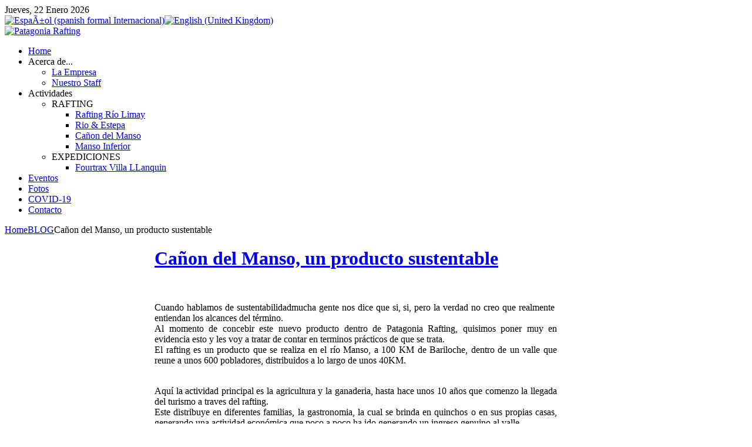

--- FILE ---
content_type: text/html; charset=utf-8
request_url: https://patagoniarafting.com/index.php/espaniol/blog/100-canon-del-manso-un-producto-sustentable
body_size: 4949
content:
<!DOCTYPE html PUBLIC "-//W3C//DTD XHTML 1.0 Transitional//EN" "http://www.w3.org/TR/xhtml1/DTD/xhtml1-transitional.dtd">
<html xmlns="http://www.w3.org/1999/xhtml" xml:lang="es-es" lang="es-es" dir="ltr" >
<head>
  <base href="https://patagoniarafting.com/index.php/blog/100-canon-del-manso-un-producto-sustentable" />
  <meta http-equiv="content-type" content="text/html; charset=utf-8" />
  <meta name="robots" content="index, follow" />
  <meta name="keywords" content="Patagonia Rafting - Bariloche.  Travesias, viajes y expediciones de Rafting." />
  <meta name="title" content="Cañon del Manso, un producto sustentable" />
  <meta name="author" content="ismael" />
  <meta name="description" content="Patagonia Rafting - Bariloche. Travesias, viajes y expediciones de Rafting." />
  <meta name="generator" content="Joomla! 1.5 - Open Source Content Management" />
  <title>Cañon del Manso, un producto sustentable</title>
  <link href="/templates/yoo_vox/favicon.ico" rel="shortcut icon" type="image/x-icon" />
  <link rel="stylesheet" href="https://patagoniarafting.com/plugins/system/yoo_effects/lightbox/shadowbox.css" type="text/css" />
  <link rel="stylesheet" href="/templates/yoo_vox/css/reset.css" type="text/css" />
  <link rel="stylesheet" href="/templates/yoo_vox/css/layout.css" type="text/css" />
  <link rel="stylesheet" href="/templates/yoo_vox/css/typography.css" type="text/css" />
  <link rel="stylesheet" href="/templates/yoo_vox/css/menus.css" type="text/css" />
  <link rel="stylesheet" href="/templates/yoo_vox/css/modules.css" type="text/css" />
  <link rel="stylesheet" href="/templates/yoo_vox/css/system.css" type="text/css" />
  <link rel="stylesheet" href="/templates/yoo_vox/css/extensions.css" type="text/css" />
  <link rel="stylesheet" href="/templates/yoo_vox/css/variations/orange.css" type="text/css" />
  <link rel="stylesheet" href="/templates/yoo_vox/css/custom.css" type="text/css" />
  <link rel="stylesheet" href="/modules/mod_jflanguageselection/tmpl/mod_jflanguageselection.css" type="text/css" />
  <style type="text/css">
    <!--
.wrapper { width: 940px; }
#main-shift { margin-left: 255px; }
#left { width: 239px; }
#menu .dropdown { width: 250px; }
#menu .columns2 { width: 500px; }
#menu .columns3 { width: 750px; }
#menu .columns4 { width: 1000px; }

    -->
  </style>
  <script type="text/javascript" src="/templates/yoo_vox/warp/libraries/jquery/jquery.js"></script>
  <script type="text/javascript" src="/media/system/js/mootools.js"></script>
  <script type="text/javascript" src="/media/system/js/caption.js"></script>
  <script type="text/javascript" src="/templates/yoo_vox/warp/js/warp.js"></script>
  <script type="text/javascript" src="/templates/yoo_vox/warp/js/accordionmenu.js"></script>
  <script type="text/javascript" src="/templates/yoo_vox/warp/js/dropdownmenu.js"></script>
  <script type="text/javascript" src="/templates/yoo_vox/js/template.js"></script>
  <script type="text/javascript">
var Warp = Warp || {}; Warp.Settings = { tplurl: '/templates/yoo_vox', color: 'orange' };
  </script>
  <script type="text/javascript">var YOOeffects = { url: 'https://patagoniarafting.com/plugins/system/yoo_effects/lightbox/' };</script>
<script type="text/javascript" src="https://patagoniarafting.com/plugins/system/yoo_effects/yoo_effects.js.php?lb=1&amp;re=1&amp;sl=1"></script>

<link rel="apple-touch-icon" href="/templates/yoo_vox/apple_touch_icon.png" />
<script type="text/javascript">
function MM_openBrWindow(theURL,winName,features) { 
  window.open(theURL,winName,features);
}
</script>

<script type='text/javascript'>
	var _gaq = _gaq || [];
	_gaq.push(['_setAccount', 'UA-41121646-1']);
	_gaq.push(['_trackPageview']);
	(function() {
		var ga = document.createElement('script'); ga.type = 'text/javascript'; ga.async = true;
		ga.src = ('https:' == document.location.protocol ? 'https://ssl' : 'http://www') + '.google-analytics.com/ga.js';
		var s = document.getElementsByTagName('script')[0]; s.parentNode.insertBefore(ga, s);
	})();
</script>
</head>

<body id="page" class="yoopage column-left ">

	
	<div id="page-body">
		<div class="wrapper">

			<div id="header">

				<div id="toolbar">
				
										<div id="date">
						Jueves, 22 Enero 2026					</div>
									
										
										
				</div>

							
				<div id="headerbar">

										
										<div class="right">
						<div class="module mod-blank   first last">

	
		
	<div id="jflanguageselection"><div class="rawimages"><span id="active_language"><a href="https://patagoniarafting.com/index.php/espaniol/blog/100-canon-del-manso-un-producto-sustentable"><img src="/components/com_joomfish/images/flags/espaniol.gif" alt="EspaÃ±ol (spanish formal Internacional)" title="EspaÃ±ol (spanish formal Internacional)" /></a></span><span><a href="https://patagoniarafting.com/index.php/english/blog/100-canon-del-manso-un-producto-sustentable"><img src="/components/com_joomfish/images/flags/english.gif" alt="English (United Kingdom)" title="English (United Kingdom)" /></a></span></div></div><!--JoomFish V2.1.3 (Twinkle)-->
<!-- &copy; 2003-2010 Think Network, released under the GPL. -->
<!-- More information: at http://www.joomfish.net -->
		
</div>					</div>
										
				</div>

						
				<div id="logo">
					<a href="http://www.patagoniarafting.com"><img src="/images/logo.png" border="0" width="196" height="150" alt="Patagonia Rafting"></a>				</div>
				
								<div id="menu">
					<ul class="menu menu-dropdown"><li class="level1 item1 first"><a href="https://patagoniarafting.com/" class="level1 item1 first"><span class="bg">Home</span></a></li><li class="level1 item2 parent"><a class="level1 item2 parent"><span class="bg">Acerca de...</span></a><div class="dropdown columns1"><div class="dropdown-t1"><div class="dropdown-t2"><div class="dropdown-t3"></div></div></div><div class="dropdown-1"><div class="dropdown-2"><div class="dropdown-3"><ul class="col1 level2 first last"><li class="level2 item1 first"><div class="group-box1"><div class="group-box2"><div class="group-box3"><div class="group-box4"><div class="group-box5"><div class="hover-box1"><div class="hover-box2"><div class="hover-box3"><div class="hover-box4"><a href="/index.php/espaniol/empresa/la-empresa" class="level2 item1 first"><span class="bg">La Empresa</span></a></div></div></div></div></div></div></div></div></div></li><li class="level2 item2 last"><div class="group-box1"><div class="group-box2"><div class="group-box3"><div class="group-box4"><div class="group-box5"><div class="hover-box1"><div class="hover-box2"><div class="hover-box3"><div class="hover-box4"><a href="/index.php/espaniol/empresa/nuestro-staff" class="level2 item2 last"><span class="bg">Nuestro Staff</span></a></div></div></div></div></div></div></div></div></div></li></ul></div></div></div><div class="dropdown-b1"><div class="dropdown-b2"><div class="dropdown-b3"></div></div></div></div></li><li class="level1 item3 parent"><a class="level1 item3 parent"><span class="bg">Actividades</span></a><div class="dropdown columns1"><div class="dropdown-t1"><div class="dropdown-t2"><div class="dropdown-t3"></div></div></div><div class="dropdown-1"><div class="dropdown-2"><div class="dropdown-3"><ul class="col1 level2 first last"><li class="level2 item1 first parent"><div class="group-box1"><div class="group-box2"><div class="group-box3"><div class="group-box4"><div class="group-box5"><div class="hover-box1"><div class="hover-box2"><div class="hover-box3"><div class="hover-box4"><a class="level2 item1 first parent"><span class="bg">RAFTING</span></a></div></div></div></div><div class="sub"><ul class="level3"><li class="level3 item1 first"><a href="/index.php/espaniol/actividades/rafting/rafting-rio-limay" class="level3 item1 first"><span class="bg">Rafting Río Limay</span></a></li><li class="level3 item2"><a href="http://patagoniarafting.com/index.php/espaniol/actividades/rafting/rafting-manso-inferior-express" class="level3 item2"><span class="bg">Rio &amp; Estepa</span></a></li><li class="level3 item3"><a href="/index.php/espaniol/actividades/rafting/canon-del-manso" class="level3 item3"><span class="bg">Cañon del Manso</span></a></li><li class="level3 item4 last"><a href="/index.php/espaniol/actividades/rafting/manso-inferior" class="level3 item4 last"><span class="bg">Manso Inferior</span></a></li></ul></div></div></div></div></div></div></li><li class="level2 item2 last parent"><div class="group-box1"><div class="group-box2"><div class="group-box3"><div class="group-box4"><div class="group-box5"><div class="hover-box1"><div class="hover-box2"><div class="hover-box3"><div class="hover-box4"><a class="level2 item2 last parent"><span class="bg">EXPEDICIONES</span></a></div></div></div></div><div class="sub"><ul class="level3"><li class="level3 item1 first last"><a href="/index.php/espaniol/actividades/expediciones/fourtrax-villa-llanquin" class="level3 item1 first last"><span class="bg">Fourtrax Villa LLanquin</span></a></li></ul></div></div></div></div></div></div></li></ul></div></div></div><div class="dropdown-b1"><div class="dropdown-b2"><div class="dropdown-b3"></div></div></div></div></li><li class="level1 item4"><a href="/index.php/espaniol/eventos" class="level1 item4"><span class="bg">Eventos</span></a></li><li class="level1 item5"><a href="/index.php/espaniol/galeria-de-fotos/category/1" class="level1 item5"><span class="bg">Fotos</span></a></li><li class="level1 item6"><a href="/index.php/espaniol/protocolo-covid-19" class="level1 item6"><span class="bg">COVID-19</span></a></li><li class="level1 item7 last"><a href="/index.php/espaniol/contacto" class="level1 item7 last"><span class="bg">Contacto</span></a></li></ul>				</div>
				
				
			</div>
			<!-- header end -->

			<div class="top-t1">
				<div class="top-t2">
					<div class="top-t3"></div>
				</div>
			</div>

			
			<div class="top-b1">
				<div class="top-b2">
					<div class="top-b3">
					
										<div id="breadcrumbs">
						<span class="breadcrumbs">
<a href="https://patagoniarafting.com/">Home</a><a href="/index.php/espaniol/blog">BLOG</a><span class="current">Cañon del Manso, un producto sustentable</span></span>					</div>
										
										
					</div>
				</div>
			</div>

			<div class="content-wrapper-t1">
				<div class="content-wrapper-t2">
					<div class="content-wrapper-t3"></div>
				</div>
			</div>

			<div class="content-wrapper-1">
				<div class="content-wrapper-2">

					<div id="middle">
						<div id="middle-expand">
		
							<div id="main">
								<div id="main-shift">
		
											
									<div id="mainmiddle">
										<div id="mainmiddle-expand">
										
											<div id="content">
												<div id="content-shift">
		
															
													<div class="floatbox">
														

<div class="joomla ">
	
	<div class="article">
	
				
				<div class="headline">
		
						<h1 class="title">
									<a href="/index.php/espaniol/blog/100-canon-del-manso-un-producto-sustentable">Cañon del Manso, un producto sustentable</a>
							</h1>
						
						
								
							
						
		</div>
			
				
			
				
				
		<p> </p>
<p style="text-align: justify;">Cuando hablamos de sustentabilidadmucha gente nos dice que si, si, pero la verdad no creo que realmente  entiendan los alcances del término.<br />Al momento de concebir este nuevo producto dentro de Patagonia Rafting, quisimos poner muy en evidencia esto y les voy a tratar de contar en terminos prácticos de que se trata.<br />El rafting es un producto que se realiza en el río Manso, a 100 KM de Bariloche, dentro de un valle que reune a unos 600 pobladores, distribuidos a lo largo de unos 40KM.</p>

<p style="text-align: justify;"><br />Aquí la actividad principal es la agricultura y la ganaderia, hasta hace unos 10 años que comenzo la llegada del turismo a traves del rafting.<br />Este distribuye en diferentes familias, la gastronomia, la cual se brinda en quinchos o en sus propias casas, generando una actividad económica que poco a poco ha ido generando un ingreso genuino al valle.<br />El 2011 nos encuentra muy golpeados y decidimos quitar la gastronomía de la excursión como una forma de bajar el precio al público, para de esta forma poder hacer más accesible nuestro producto. <br />Si la historia terminara aca, sería una simple acción comercial, sin más para contar.<img style="margin: 15px 10px 10px 15px; float: right;" alt="Gastronomia Tierraventura" src="/images/Gastronomia_Tierraventura.jpg" height="213" width="350" />Le dimos una vuelta de rosca a esto último y nos dijimos, necesitamos poder sostener todo esto, el Campo, eso es parte de todo esto para nosotros. Un lugar que sostiene a varias familias, al cual sin este ingreso hubiesemos resentido su economía.<br />Luego de analizar varios factores, transformamos a Tierraventura, nuestro Base Camp, en un lugar con una variada oferta gastronómica, introduciendo tecnología de punta con platos preelaborados, pasteurizados y ultracongelados, lo que permite optimizar costos y dar un salto cualitativo en lo que le servimos a nuestros clientes.<br />El segundo paso ha sido reunirnos personalmente con cada uno de nuestros vendedores, integrantes de una u otra manera de nuestra cadena comercial, para que entiendan esto y por último, contandoselo a nuestros clientes.<br />Esta tarea esta demandando mucho esfuerzo, entender que los clientes deben consumir la gastronomía del  Valle del Manso, es una tarea que esta comenzando a rendir sus frutos, lo cual nos hace ver que con planificacion y mucho esfuerzo, todo puede lograrse.<br />El resultado final, es un cliente mucho mas comprometido con el lugar que visita, ya que siente que su dinero ha quedado en este lugar y de una u otra manera ha colaborado con la sustentabilidad del lugar.</p>
<p style="text-align: justify;"> </p>
<p style="text-align: justify;">Ismael Paez Britos</p>
<p style="text-align: justify;">       CEO</p>
<p> </p>		
		
	</div>
	
</div>													</div>
						
																									
												</div>
											</div>
											<!-- content end -->
											
																						
																						
										</div>
									</div>
									<!-- mainmiddle end -->
		
																	
								</div>
							</div>
							
														<div id="left">
								<div class="module mod-rounded mod-rounded-lightgrey  first ">

		<h3 class="header"><span class="header-2"><span class="header-3"><span class="color">Más</span> Secciones</span></span></h3>
	
	
	<div class="box-t1">
		<div class="box-t2">
			<div class="box-t3"></div>
		</div>
	</div>

	<div class="box-1">
		<div class="box-2">
			<div class="box-3 deepest with-header">
				<ul id="mainlevel" class="menu"><li class="level1 item1 first"><a href="/index.php/espaniol/el-manso" class="mainlevel level1 item1 first"><span class="bg">EL MANSO</span></a></li><li class="level1 item2"><a href="/index.php/espaniol/base-camp" class="mainlevel level1 item2"><span class="bg">BASE CAMP</span></a></li><li class="level1 item3"><a href="/index.php/espaniol/blog" class="mainlevel level1 item3" id="active_menu"><span class="bg">BLOG</span></a></li><li class="level1 item4 last"><a href="/index.php/espaniol/faq" class="mainlevel level1 item4 last"><span class="bg">FAQ</span></a></li></ul>			</div>
		</div>
	</div>

	<div class="box-b1">
		<div class="box-b2">
			<div class="box-b3"></div>
		</div>
	</div>
		
</div><div class="module mod-rounded mod-rounded-white   ">

	
	
	<div class="box-t1">
		<div class="box-t2">
			<div class="box-t3"></div>
		</div>
	</div>

	<div class="box-1">
		<div class="box-2">
			<div class="box-3 deepest ">
				<p><a href="http://www.tripadvisor.com.ar/Attraction_Review-g312848-d2187156-Reviews-Patagonia_Rafting-San_Carlos_de_Bariloche_Province_of_Rio_Negro_Patagonia.html"><img alt="logo trip advisor" src="/images/stories/logo_trip_advisor.gif" height="67" width="150" /></a></p>			</div>
		</div>
	</div>

	<div class="box-b1">
		<div class="box-b2">
			<div class="box-b3"></div>
		</div>
	</div>
		
</div><div class="module mod-sidebar    ">

		<h3 class="header"><span class="header-2"><span class="header-3"><span class="color">Seguínos</span> desde...</span></span></h3>
		
		
	<div class="box-t1">
		<div class="box-t2"></div>
	</div>
	
	<div class="box-1 deepest with-header">
		<p><a href="https://www.facebook.com/Patagonia-Rafting-212950212073767/"><img src="/images/stories/seguir_desde.png" usemap="#Map4" border="0" height="65" width="220" /></a> <map name="Map4"> 
<area shape="circle" coords="108,35,24" href="http://www.youtube.com/patagoniarafting" target="_blank" alt="Seguinos en YouTube" />
 
<area shape="circle" coords="184,35,23" href="/espaniol/blog?format=feed&amp;type=rss" target="_blank" alt="Seguinos por RSS" />
 
<area shape="circle" coords="34,34,24" href="https://www.facebook.com/pages/Patagoniarafting-Rafting/107801249335792" target="_blank" alt="Seguinos en Facebook" />
 </map></p>	</div>

	<div class="box-b1">
		<div class="box-b2"></div>
	</div>

</div><div class="module mod-sidebar    ">

		<h3 class="header"><span class="header-2"><span class="header-3"><span class="color">Comparte</span> esta sección</span></span></h3>
		
		
	<div class="box-t1">
		<div class="box-t2"></div>
	</div>
	
	<div class="box-1 deepest with-header">
		<div class="addthis_toolbox addthis_default_style addthis_32x32_style">
<a class="addthis_button_preferred_1"></a>
<a class="addthis_button_preferred_2"></a>
<a class="addthis_button_preferred_3"></a>
<a class="addthis_button_preferred_4"></a>
<a class="addthis_button_compact"></a>
</div>
<script type="text/javascript">var addthis_config = {"data_track_clickback":true};</script>
<script type="text/javascript" src="http://s7.addthis.com/js/250/addthis_widget.js#username=patagoniarafting"></script>	</div>

	<div class="box-b1">
		<div class="box-b2"></div>
	</div>

</div><div class="module mod-postit    last">

		
	<div class="box-1">
		<div class="box-2 deepest">
		
						<h3 class="header"><span class="header-2"><span class="header-3"><span class="color">Últimas</span> notas del Blog</span></span></h3>
						
			<ul class="latestnewsstyle-postit">
	<li class="latestnewsstyle-postit">
		<a href="/index.php/espaniol/blog/105-ing-para-grupos-de-estudiantes" class="latestnewsstyle-postit">
			Rafting para Grupos de Estudiantes</a>
	</li>
	<li class="latestnewsstyle-postit">
		<a href="/index.php/espaniol/blog/104-dia-nacional-del-ecoturismo" class="latestnewsstyle-postit">
			Dia Nacional del Ecoturismo</a>
	</li>
	<li class="latestnewsstyle-postit">
		<a href="/index.php/espaniol/blog/101-siete-razones-por-los-cuales-el-rafting-es-bueno-para-su-salud" class="latestnewsstyle-postit">
			Siete razones por los cuales el rafting es bueno para su salud</a>
	</li>
	<li class="latestnewsstyle-postit">
		<a href="/index.php/espaniol/blog/100-canon-del-manso-un-producto-sustentable" class="latestnewsstyle-postit">
			Cañon del Manso, un producto sustentable</a>
	</li>
	<li class="latestnewsstyle-postit">
		<a href="/index.php/espaniol/blog/99-manso-indomable" class="latestnewsstyle-postit">
			Manso Indomable</a>
	</li>
</ul>			
		</div>
	</div>
		
	<div class="box-b1">
		<div class="box-b2">
			<div class="box-b3"></div>
		</div>
	</div>
		
</div>							</div>
														
									
						</div>
					</div>
					
				</div>
			</div>

			<div class="content-wrapper-b1">
				<div class="content-wrapper-b2">
					<div class="content-wrapper-b3"></div>
				</div>
			</div>

			<div class="bottom-t1">
				<div class="bottom-t2">
					<div class="bottom-t3"></div>
				</div>
			</div>

						<div id="bottom">
				<div class="bottom-2">
					<div class="bottom-3">
			
											<div class="bottombox float-left width100"><div class="module mod-rounded mod-rounded-white  first last">

	
	
	<div class="box-t1">
		<div class="box-t2">
			<div class="box-t3"></div>
		</div>
	</div>

	<div class="box-1">
		<div class="box-2">
			<div class="box-3 deepest ">
				<table style="width: 100%;" border="0">
<tbody>
<tr>
<td width="25%"><strong>Sponsors</strong></td>
<td width="25%"><strong>Operador</strong></td>
<td width="25%"><strong>Miembro de</strong></td>
<td width="35%"></td>
</tr>
<tr>
<td><center><img alt="logo mhw" src="/images/logo%20mhw.png" height="68" width="135" /></center></td>
<td><center><img class="borde" src="/images/logo_apn.jpg" /></center></td>
<td><center><a href="http://www.aaetav.com.ar/" target="_blank"><img src="/images/aaetav_logo.jpg" class="borde" border="0" /></a></center></td>
<td><center><a href="http://www.atap.org.ar/" target="_blank"><img src="/images/atap_logo.jpg" class="borde" border="0" /></a></center></td>
</tr>
</tbody>
</table>			</div>
		</div>
	</div>

	<div class="box-b1">
		<div class="box-b2">
			<div class="box-b3"></div>
		</div>
	</div>
		
</div></div>										
									
					</div>
				</div>
			</div>
			<!-- bottom end -->
			
						<div id="footer">
				<div class="bottom-2">
					<div class="bottom-3">

						<a class="anchor" href="#page"></a>
						<p>&nbsp;</p>
<div align="center"><strong><a href="http://www.patagoniarafting.com" target="_blank">Patagonia Rafting</a> - R. N. 237 Km 1611,5 Villa LLanquín - Neuquén - Patagonia - Argentina | TEL. +54 294 154531247</strong></div>
<p><br /><br /> <a href="http://www.desarrollodeweb.com.ar/" target="_blank">Diseño Web</a></p>										
					</div>
				</div>
			</div>
			<!-- footer end -->
			
			<div class="bottom-b1">
				<div class="bottom-b2">
					<div class="bottom-b3"></div>
				</div>
			</div>

		</div>
	</div>

</body>
</html>